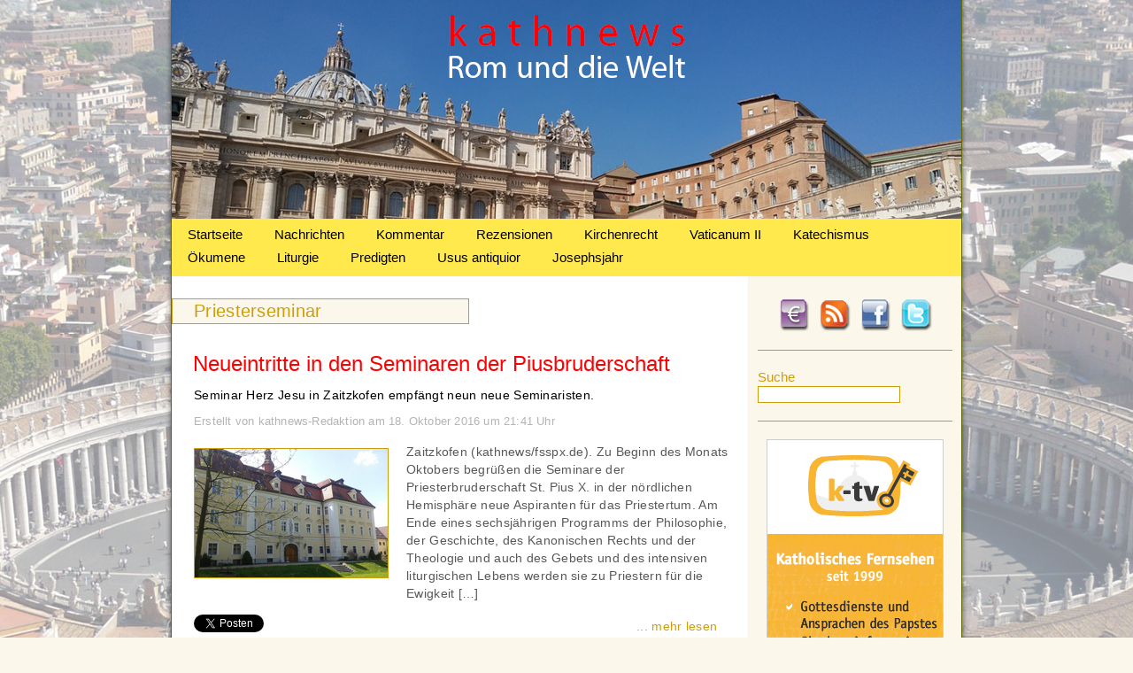

--- FILE ---
content_type: text/html; charset=UTF-8
request_url: https://www.kathnews.de/tag/priesterseminar
body_size: 12534
content:

<!DOCTYPE html PUBLIC "-//W3C//DTD XHTML 1.0 Transitional//EN" "http://www.w3.org/TR/xhtml1/DTD/xhtml1-transitional.dtd">
<html xmlns="http://www.w3.org/1999/xhtml" lang="de">
<head profile="http://gmpg.org/xfn/11">
<meta http-equiv="Content-Type" content="text/html; charset=UTF-8" />
<meta name="language" content="de" />
<title>Priesterseminar &laquo;  kathnews</title>

<link rel="shortcut icon" href="https://www.kathnews.de/favicon.ico" type="image/x-icon">
<link rel="icon" href="https://www.kathnews.de/favicon.ico" type="image/x-icon">

<link rel="stylesheet" href="https://www.kathnews.de/wp-content/themes/kathnews/style.css" type="text/css" media="screen" />
<link rel="pingback" href="https://www.kathnews.de/xmlrpc.php" />


<script type="text/javascript">

  var _gaq = _gaq || [];
  _gaq.push(['_setAccount', 'UA-43028930-1']);
  _gaq.push(['_trackPageview']);
  _gaq.push(['_gat._anonymizeIp']);
  (function() {
    var ga = document.createElement('script'); ga.type = 'text/javascript'; ga.async = true;
    ga.src = ('https:' == document.location.protocol ? 'https://ssl' : 'http://www') + '.google-analytics.com/ga.js';
    var s = document.getElementsByTagName('script')[0]; s.parentNode.insertBefore(ga, s);
  })();

</script>
<script type="text/javascript" src="https://www.kathnews.de/wp-content/themes/kathnews/js/jquery.js"></script>

<script type="text/javascript" src="https://www.kathnews.de/wp-content/themes/kathnews/js/fadeSlideShow.js"></script>

<link rel='dns-prefetch' href='//www.kathnews.de' />
<link rel='dns-prefetch' href='//s.w.org' />
<link rel="alternate" type="application/rss+xml" title="kathnews &raquo; Feed" href="https://www.kathnews.de/feed" />
<link rel="alternate" type="application/rss+xml" title="kathnews &raquo; Kommentar-Feed" href="https://www.kathnews.de/comments/feed" />
<link rel="alternate" type="application/rss+xml" title="kathnews &raquo; Priesterseminar Schlagwort-Feed" href="https://www.kathnews.de/tag/priesterseminar/feed" />
		<script type="text/javascript">
			window._wpemojiSettings = {"baseUrl":"https:\/\/s.w.org\/images\/core\/emoji\/13.0.1\/72x72\/","ext":".png","svgUrl":"https:\/\/s.w.org\/images\/core\/emoji\/13.0.1\/svg\/","svgExt":".svg","source":{"concatemoji":"https:\/\/www.kathnews.de\/wp-includes\/js\/wp-emoji-release.min.js?ver=5.6.16"}};
			!function(e,a,t){var n,r,o,i=a.createElement("canvas"),p=i.getContext&&i.getContext("2d");function s(e,t){var a=String.fromCharCode;p.clearRect(0,0,i.width,i.height),p.fillText(a.apply(this,e),0,0);e=i.toDataURL();return p.clearRect(0,0,i.width,i.height),p.fillText(a.apply(this,t),0,0),e===i.toDataURL()}function c(e){var t=a.createElement("script");t.src=e,t.defer=t.type="text/javascript",a.getElementsByTagName("head")[0].appendChild(t)}for(o=Array("flag","emoji"),t.supports={everything:!0,everythingExceptFlag:!0},r=0;r<o.length;r++)t.supports[o[r]]=function(e){if(!p||!p.fillText)return!1;switch(p.textBaseline="top",p.font="600 32px Arial",e){case"flag":return s([127987,65039,8205,9895,65039],[127987,65039,8203,9895,65039])?!1:!s([55356,56826,55356,56819],[55356,56826,8203,55356,56819])&&!s([55356,57332,56128,56423,56128,56418,56128,56421,56128,56430,56128,56423,56128,56447],[55356,57332,8203,56128,56423,8203,56128,56418,8203,56128,56421,8203,56128,56430,8203,56128,56423,8203,56128,56447]);case"emoji":return!s([55357,56424,8205,55356,57212],[55357,56424,8203,55356,57212])}return!1}(o[r]),t.supports.everything=t.supports.everything&&t.supports[o[r]],"flag"!==o[r]&&(t.supports.everythingExceptFlag=t.supports.everythingExceptFlag&&t.supports[o[r]]);t.supports.everythingExceptFlag=t.supports.everythingExceptFlag&&!t.supports.flag,t.DOMReady=!1,t.readyCallback=function(){t.DOMReady=!0},t.supports.everything||(n=function(){t.readyCallback()},a.addEventListener?(a.addEventListener("DOMContentLoaded",n,!1),e.addEventListener("load",n,!1)):(e.attachEvent("onload",n),a.attachEvent("onreadystatechange",function(){"complete"===a.readyState&&t.readyCallback()})),(n=t.source||{}).concatemoji?c(n.concatemoji):n.wpemoji&&n.twemoji&&(c(n.twemoji),c(n.wpemoji)))}(window,document,window._wpemojiSettings);
		</script>
		<style type="text/css">
img.wp-smiley,
img.emoji {
	display: inline !important;
	border: none !important;
	box-shadow: none !important;
	height: 1em !important;
	width: 1em !important;
	margin: 0 .07em !important;
	vertical-align: -0.1em !important;
	background: none !important;
	padding: 0 !important;
}
</style>
	<link rel='stylesheet' id='wp-block-library-css'  href='https://www.kathnews.de/wp-includes/css/dist/block-library/style.min.css?ver=5.6.16' type='text/css' media='all' />
<link rel='stylesheet' id='fhw_dsgvo_cookie_register_frontend_style-css'  href='https://www.kathnews.de/wp-content/plugins/dsgvo-tools-cookie-hinweis-datenschutz/styles/frontend.css?ver=1769057340' type='text/css' media='all' />
<link rel='stylesheet' id='really_simple_share_style-css'  href='https://www.kathnews.de/wp-content/plugins/really-simple-facebook-twitter-share-buttons/style.css?ver=5.6.16' type='text/css' media='all' />
<script type='text/javascript' src='https://www.kathnews.de/wp-includes/js/jquery/jquery.min.js?ver=3.5.1' id='jquery-core-js'></script>
<script type='text/javascript' src='https://www.kathnews.de/wp-includes/js/jquery/jquery-migrate.min.js?ver=3.3.2' id='jquery-migrate-js'></script>
<script type='text/javascript' src='https://www.kathnews.de/wp-content/plugins/dsgvo-tools-cookie-hinweis-datenschutz/js/js.js?ver=1769057340' id='fhw_dsgvo_cookie_js-js'></script>
<link rel="https://api.w.org/" href="https://www.kathnews.de/wp-json/" /><link rel="alternate" type="application/json" href="https://www.kathnews.de/wp-json/wp/v2/tags/846" /><link rel="EditURI" type="application/rsd+xml" title="RSD" href="https://www.kathnews.de/xmlrpc.php?rsd" />
<link rel="wlwmanifest" type="application/wlwmanifest+xml" href="https://www.kathnews.de/wp-includes/wlwmanifest.xml" /> 
<meta name="generator" content="WordPress 5.6.16" />
<script type="text/javascript">
        //<![CDATA[
        
      !function(d,s,id){var js,fjs=d.getElementsByTagName(s)[0];if(!d.getElementById(id)){js=d.createElement(s);js.id=id;js.src="https://platform.twitter.com/widgets.js";fjs.parentNode.insertBefore(js,fjs);}}(document,"script","twitter-wjs");
      
      window.___gcfg = {lang: "en"};
		  (function() {
		    var po = document.createElement("script"); po.type = "text/javascript"; po.async = true;
		    po.src = "https://apis.google.com/js/plusone.js";
		    var s = document.getElementsByTagName("script")[0]; s.parentNode.insertBefore(po, s);
		  })();
      
        //]]>
  		</script><link rel="icon" href="https://www.kathnews.de/wp-content/uploads/2019/06/cropped-favicon-32x32.jpg" sizes="32x32" />
<link rel="icon" href="https://www.kathnews.de/wp-content/uploads/2019/06/cropped-favicon-192x192.jpg" sizes="192x192" />
<link rel="apple-touch-icon" href="https://www.kathnews.de/wp-content/uploads/2019/06/cropped-favicon-180x180.jpg" />
<meta name="msapplication-TileImage" content="https://www.kathnews.de/wp-content/uploads/2019/06/cropped-favicon-270x270.jpg" />
<!-- ## NXS/OG ## --><!-- ## NXSOGTAGS ## --><!-- ## NXS/OG ## -->

</head>

<body>


<div id="main">

	<div id="header">
    <a href="https://www.kathnews.de" title="Kathnews"><img src="https://www.kathnews.de/wp-content/themes/kathnews/images/clr.gif" alt="Kathnews" class="header_link" /></a>
    
    </div>
	
	<div id="menu">

        		<div class="menu-main-menu-container"><ul id="menu-main-menu" class="menu"><li id="menu-item-16" class="menu-item menu-item-type-custom menu-item-object-custom menu-item-home menu-item-16"><a href="https://www.kathnews.de/">Startseite</a></li>
<li id="menu-item-104" class="menu-item menu-item-type-taxonomy menu-item-object-category menu-item-104"><a href="https://www.kathnews.de/category/nachrichten">Nachrichten</a></li>
<li id="menu-item-103" class="menu-item menu-item-type-taxonomy menu-item-object-category menu-item-103"><a href="https://www.kathnews.de/category/kommentar">Kommentar</a></li>
<li id="menu-item-23371" class="menu-item menu-item-type-taxonomy menu-item-object-category menu-item-23371"><a href="https://www.kathnews.de/category/rezensionen">Rezensionen</a></li>
<li id="menu-item-25630" class="menu-item menu-item-type-taxonomy menu-item-object-category menu-item-25630"><a href="https://www.kathnews.de/category/kirchenrecht">Kirchenrecht</a></li>
<li id="menu-item-6045" class="menu-item menu-item-type-taxonomy menu-item-object-category menu-item-6045"><a href="https://www.kathnews.de/category/vaticanum-2">Vaticanum II</a></li>
<li id="menu-item-5976" class="menu-item menu-item-type-taxonomy menu-item-object-category menu-item-5976"><a href="https://www.kathnews.de/category/katechismus">Katechismus</a></li>
<li id="menu-item-25626" class="menu-item menu-item-type-taxonomy menu-item-object-category menu-item-25626"><a href="https://www.kathnews.de/category/oekumene">Ökumene</a></li>
<li id="menu-item-25627" class="menu-item menu-item-type-taxonomy menu-item-object-category menu-item-25627"><a href="https://www.kathnews.de/category/liturgie">Liturgie</a></li>
<li id="menu-item-25628" class="menu-item menu-item-type-taxonomy menu-item-object-category menu-item-25628"><a href="https://www.kathnews.de/category/predigten">Predigten</a></li>
<li id="menu-item-25629" class="menu-item menu-item-type-taxonomy menu-item-object-category menu-item-25629"><a href="https://www.kathnews.de/category/usus_a">Usus antiquior</a></li>
<li id="menu-item-28147" class="menu-item menu-item-type-taxonomy menu-item-object-category menu-item-28147"><a href="https://www.kathnews.de/category/josephsjahr">Josephsjahr</a></li>
</ul></div>    </div>


<div id="content_bg">


<div id="content_bg">

<div id="sidebar">

	<div id="social">
    	<div id="spenden"><a href="https://www.kathnews.de/spenden" title="Spenden"><img src="https://www.kathnews.de/wp-content/themes/kathnews/images/spenden.png" alt="Spenden" /></a></div>
    	<div id="rss"><a href="http://feeds.feedburner.com/kathnews-redaktion" title="RSS-Feed" target="_blank"><img src="https://www.kathnews.de/wp-content/themes/kathnews/images/rss.png" alt="RSS-Feed" /></a></div>
        <div id="facebook"><a href="https://www.facebook.com/kathnews" title="Facebook" target="_blank"><img src="https://www.kathnews.de/wp-content/themes/kathnews/images/facebook.png" alt="Facebook" /></a></div>
        <div id="twitter"><a href="http://twitter.com/#!/kathnewsonline" title="Twitter" target="_blank"><img src="https://www.kathnews.de/wp-content/themes/kathnews/images/twitter.png" alt="Twitter" /></a></div>
    </div>


<div id="suche">
<form method="get" id="searchform" action="/index.php">
   <div class="suche_txt">Suche</div><input type="text" value="" name="s" id="s" />
</form>
 </div>

<div id="slideshow">

  <img src="https://www.kathnews.de/wp-content/uploads/2014/06/Werbung-auf-Kathnews.jpg" width="200" height="450" border="0" alt="" />
  <a href="https://www.media-maria.de/" target="_blank"><img src="https://www.kathnews.de/wp-content/uploads/2015/10/Media-Maria.gif" width="200" height="450" border="0" alt="" /></a>
 <a href="http://www.bonifatius.tv" target="_blank"><img src="https://www.kathnews.de/wp-content/uploads/2014/06/bonifatius.tv_.jpg" width="200" height="450" border="0" alt="" /></a>
  <a href="https://www.roemische-messe-regensburg.de/cms/" target="_blank"><img src="https://www.kathnews.de/wp-content/uploads/2013/01/Werbung_Roemische-Messe-Regensburg.jpg" width="200" height="450" border="0" alt="" /></a>
   <a href="https://www.alte-messe-im-norden.de/" target="_blank"><img src="https://www.kathnews.de/wp-content/uploads/2012/09/Alte-Messe-im-Norden.jpg" width="200" height="450" border="0" alt="" /></a>
    <a href="https://k-tv.org/" target="_blank"><img src="https://www.kathnews.de/wp-content/uploads/2012/02/ktv_werbung.gif" width="200" height="450" border="0" alt="" /></a>
  
</div>

<script>
$(document).ready(function(){
$('#slideshow').fadeSlideShow({
width:200, // Weite der Slideshow
height:450, // H�he der Slideshow
speed:'slow', // Geschwindigkeit der �bergangsanimation
interval:7000, // Zeit, bis ein neues Bild eingeblendet wird (1000 = 1 Sekunde)
autoplay:true,
PlayPauseElement: 'false', // ID f�r Play / Pause Element
PlayText: '', // Play Text
PauseText: '', // Pause Text
NextElement: 'false', // ID f�r den weiter Button
NextElementText: '', // Text f�r den weiter Button
PrevElement: 'false', // ID f�r den zur�ck Button
PrevElementText: '', // Text f�r den zur�ck Button
ListElement: 'false', // ID f�r die Bilder-Liste
ListLi: 'fssLi', // Klasse f�r LI-Elemente in der Bilder-Liste
ListLiActive: 'fssActive' // Klasse f�r aktives Element in der Bilder-Liste
});
});
</script>

	  

<ul>
<li id="tag_cloud-3" class="widget widget_tag_cloud"><h2 class="widgettitle">Schlagwörter</h2><div class="tagcloud"><a href="https://www.kathnews.de/tag/aachen" class="tag-cloud-link tag-link-388 tag-link-position-1" style="font-size: 10.496124031008pt;" aria-label="Aachen (124 Einträge)">Aachen</a>
<a href="https://www.kathnews.de/tag/abtreibung" class="tag-cloud-link tag-link-302 tag-link-position-2" style="font-size: 10.713178294574pt;" aria-label="Abtreibung (131 Einträge)">Abtreibung</a>
<a href="https://www.kathnews.de/tag/alte-messe" class="tag-cloud-link tag-link-20 tag-link-position-3" style="font-size: 14.077519379845pt;" aria-label="Alte Messe (266 Einträge)">Alte Messe</a>
<a href="https://www.kathnews.de/tag/benedikt-xvi" class="tag-cloud-link tag-link-237 tag-link-position-4" style="font-size: 17.116279069767pt;" aria-label="Benedikt XVI. (507 Einträge)">Benedikt XVI.</a>
<a href="https://www.kathnews.de/tag/bischof" class="tag-cloud-link tag-link-36 tag-link-position-5" style="font-size: 15.162790697674pt;" aria-label="Bischof (336 Einträge)">Bischof</a>
<a href="https://www.kathnews.de/tag/bischoefe" class="tag-cloud-link tag-link-208 tag-link-position-6" style="font-size: 11.68992248062pt;" aria-label="Bischöfe (162 Einträge)">Bischöfe</a>
<a href="https://www.kathnews.de/tag/christus" class="tag-cloud-link tag-link-283 tag-link-position-7" style="font-size: 11.906976744186pt;" aria-label="Christus (167 Einträge)">Christus</a>
<a href="https://www.kathnews.de/tag/dbk" class="tag-cloud-link tag-link-37 tag-link-position-8" style="font-size: 11.255813953488pt;" aria-label="DBK (147 Einträge)">DBK</a>
<a href="https://www.kathnews.de/tag/deutschland" class="tag-cloud-link tag-link-23 tag-link-position-9" style="font-size: 10.496124031008pt;" aria-label="Deutschland (125 Einträge)">Deutschland</a>
<a href="https://www.kathnews.de/tag/ehe" class="tag-cloud-link tag-link-244 tag-link-position-10" style="font-size: 14.294573643411pt;" aria-label="Ehe (282 Einträge)">Ehe</a>
<a href="https://www.kathnews.de/tag/erzbischof" class="tag-cloud-link tag-link-60 tag-link-position-11" style="font-size: 13.968992248062pt;" aria-label="Erzbischof (263 Einträge)">Erzbischof</a>
<a href="https://www.kathnews.de/tag/erzbistum" class="tag-cloud-link tag-link-255 tag-link-position-12" style="font-size: 8.1085271317829pt;" aria-label="Erzbistum (74 Einträge)">Erzbistum</a>
<a href="https://www.kathnews.de/tag/eucharistie" class="tag-cloud-link tag-link-592 tag-link-position-13" style="font-size: 10.496124031008pt;" aria-label="Eucharistie (125 Einträge)">Eucharistie</a>
<a href="https://www.kathnews.de/tag/evangelium" class="tag-cloud-link tag-link-407 tag-link-position-14" style="font-size: 8.5426356589147pt;" aria-label="Evangelium (82 Einträge)">Evangelium</a>
<a href="https://www.kathnews.de/tag/familie" class="tag-cloud-link tag-link-243 tag-link-position-15" style="font-size: 9.6279069767442pt;" aria-label="Familie (103 Einträge)">Familie</a>
<a href="https://www.kathnews.de/tag/franziskus" class="tag-cloud-link tag-link-1330 tag-link-position-16" style="font-size: 18.744186046512pt;" aria-label="Franziskus (717 Einträge)">Franziskus</a>
<a href="https://www.kathnews.de/tag/fsspx" class="tag-cloud-link tag-link-72 tag-link-position-17" style="font-size: 11.038759689922pt;" aria-label="FSSPX (139 Einträge)">FSSPX</a>
<a href="https://www.kathnews.de/tag/homosexualitaet" class="tag-cloud-link tag-link-495 tag-link-position-18" style="font-size: 11.581395348837pt;" aria-label="Homosexualität (157 Einträge)">Homosexualität</a>
<a href="https://www.kathnews.de/tag/jugend" class="tag-cloud-link tag-link-187 tag-link-position-19" style="font-size: 8.5426356589147pt;" aria-label="Jugend (82 Einträge)">Jugend</a>
<a href="https://www.kathnews.de/tag/kardinal" class="tag-cloud-link tag-link-15 tag-link-position-20" style="font-size: 16.46511627907pt;" aria-label="Kardinal (443 Einträge)">Kardinal</a>
<a href="https://www.kathnews.de/tag/kathnews" class="tag-cloud-link tag-link-30 tag-link-position-21" style="font-size: 8.6511627906977pt;" aria-label="Kathnews (85 Einträge)">Kathnews</a>
<a href="https://www.kathnews.de/tag/kinder" class="tag-cloud-link tag-link-308 tag-link-position-22" style="font-size: 12.558139534884pt;" aria-label="Kinder (193 Einträge)">Kinder</a>
<a href="https://www.kathnews.de/tag/kirche" class="tag-cloud-link tag-link-67 tag-link-position-23" style="font-size: 12.992248062016pt;" aria-label="Kirche (215 Einträge)">Kirche</a>
<a href="https://www.kathnews.de/tag/kommunion" class="tag-cloud-link tag-link-605 tag-link-position-24" style="font-size: 8.4341085271318pt;" aria-label="Kommunion (81 Einträge)">Kommunion</a>
<a href="https://www.kathnews.de/tag/koeln" class="tag-cloud-link tag-link-147 tag-link-position-25" style="font-size: 9.6279069767442pt;" aria-label="Köln (103 Einträge)">Köln</a>
<a href="https://www.kathnews.de/tag/latein" class="tag-cloud-link tag-link-31 tag-link-position-26" style="font-size: 8pt;" aria-label="Latein (73 Einträge)">Latein</a>
<a href="https://www.kathnews.de/tag/liturgie" class="tag-cloud-link tag-link-273 tag-link-position-27" style="font-size: 13.968992248062pt;" aria-label="Liturgie (260 Einträge)">Liturgie</a>
<a href="https://www.kathnews.de/tag/marx" class="tag-cloud-link tag-link-16 tag-link-position-28" style="font-size: 9.4108527131783pt;" aria-label="Marx (98 Einträge)">Marx</a>
<a href="https://www.kathnews.de/tag/mystagogische-einfuehrung" class="tag-cloud-link tag-link-2195 tag-link-position-29" style="font-size: 8.9767441860465pt;" aria-label="mystagogische Einführung (90 Einträge)">mystagogische Einführung</a>
<a href="https://www.kathnews.de/tag/mueller" class="tag-cloud-link tag-link-167 tag-link-position-30" style="font-size: 9.1937984496124pt;" aria-label="Müller (94 Einträge)">Müller</a>
<a href="https://www.kathnews.de/tag/novus-ordo" class="tag-cloud-link tag-link-1895 tag-link-position-31" style="font-size: 10.279069767442pt;" aria-label="Novus Ordo (119 Einträge)">Novus Ordo</a>
<a href="https://www.kathnews.de/tag/orthodoxie" class="tag-cloud-link tag-link-116 tag-link-position-32" style="font-size: 8.8682170542636pt;" aria-label="Orthodoxie (88 Einträge)">Orthodoxie</a>
<a href="https://www.kathnews.de/tag/papst" class="tag-cloud-link tag-link-13 tag-link-position-33" style="font-size: 22pt;" aria-label="Papst (1.429 Einträge)">Papst</a>
<a href="https://www.kathnews.de/tag/piusbruderschaft" class="tag-cloud-link tag-link-89 tag-link-position-34" style="font-size: 10.062015503876pt;" aria-label="Piusbruderschaft (113 Einträge)">Piusbruderschaft</a>
<a href="https://www.kathnews.de/tag/politik" class="tag-cloud-link tag-link-181 tag-link-position-35" style="font-size: 14.728682170543pt;" aria-label="Politik (305 Einträge)">Politik</a>
<a href="https://www.kathnews.de/tag/presse" class="tag-cloud-link tag-link-537 tag-link-position-36" style="font-size: 8.5426356589147pt;" aria-label="Presse (82 Einträge)">Presse</a>
<a href="https://www.kathnews.de/tag/priester" class="tag-cloud-link tag-link-222 tag-link-position-37" style="font-size: 12.449612403101pt;" aria-label="Priester (191 Einträge)">Priester</a>
<a href="https://www.kathnews.de/tag/rezension" class="tag-cloud-link tag-link-55 tag-link-position-38" style="font-size: 10.821705426357pt;" aria-label="Rezension (135 Einträge)">Rezension</a>
<a href="https://www.kathnews.de/tag/sexualitaet" class="tag-cloud-link tag-link-631 tag-link-position-39" style="font-size: 9.1937984496124pt;" aria-label="Sexualität (95 Einträge)">Sexualität</a>
<a href="https://www.kathnews.de/tag/summorum-pontificum" class="tag-cloud-link tag-link-21 tag-link-position-40" style="font-size: 8.9767441860465pt;" aria-label="Summorum Pontificum (90 Einträge)">Summorum Pontificum</a>
<a href="https://www.kathnews.de/tag/tradition" class="tag-cloud-link tag-link-51 tag-link-position-41" style="font-size: 15.488372093023pt;" aria-label="Tradition (358 Einträge)">Tradition</a>
<a href="https://www.kathnews.de/tag/vatikan" class="tag-cloud-link tag-link-43 tag-link-position-42" style="font-size: 13.860465116279pt;" aria-label="Vatikan (259 Einträge)">Vatikan</a>
<a href="https://www.kathnews.de/tag/woelki" class="tag-cloud-link tag-link-591 tag-link-position-43" style="font-size: 8.4341085271318pt;" aria-label="Woelki (80 Einträge)">Woelki</a>
<a href="https://www.kathnews.de/tag/zweites-vatikanisches-konzil" class="tag-cloud-link tag-link-290 tag-link-position-44" style="font-size: 14.294573643411pt;" aria-label="Zweites Vatikanisches Konzil (280 Einträge)">Zweites Vatikanisches Konzil</a>
<a href="https://www.kathnews.de/tag/oekumene" class="tag-cloud-link tag-link-82 tag-link-position-45" style="font-size: 13.100775193798pt;" aria-label="Ökumene (216 Einträge)">Ökumene</a></div>
</li></ul>
    
</div>
<div id="content">

<div class="head_key">	
	
<h1>
	<span>Priesterseminar</span></h1>
</div>
        		 <h2><a href="https://www.kathnews.de/neueintritte-in-den-seminaren-der-piusbruderschaft" title="Neueintritte in den Seminaren der Piusbruderschaft">Neueintritte in den Seminaren der Piusbruderschaft</a></h2>
                      <div class="beschreibung">Seminar Herz Jesu in Zaitzkofen empfängt neun neue Seminaristen.</div>
                
          <div class="quelle">Erstellt von kathnews-Redaktion am 18. Oktober 2016 um 21:41 Uhr</small></div>
          
                    <div class="artikel_img">
                          <a href="https://www.kathnews.de/neueintritte-in-den-seminaren-der-piusbruderschaft" title="Neueintritte in den Seminaren der Piusbruderschaft"><img width="218" height="145" src="https://www.kathnews.de/wp-content/uploads/2014/05/Piusbruderschaft-in-Zaitzkofen.jpg" class="attachment-post-thumbnail size-post-thumbnail wp-post-image" alt="Piusbruderschaft in Zaitzkofen" loading="lazy" /></a>
                     </div>
					  <div class="short_text"><p>Zaitzkofen (kathnews/fsspx.de). Zu Beginn des Monats Oktobers begrüßen die Seminare der Priesterbruderschaft St. Pius X. in der nördlichen Hemisphäre neue Aspiranten für das Priestertum. Am Ende eines sechsjährigen Programms der Philosophie, der Geschichte, des Kanonischen Rechts und der Theologie und auch des Gebets und des intensiven liturgischen Lebens werden sie zu Priestern für die Ewigkeit [&hellip;]</p>
<div style="min-height:33px;" class="really_simple_share really_simple_share_button robots-nocontent snap_nopreview"><div class="really_simple_share_facebook_like" style="width:120px;"><div class="fb-like" data-href="https://www.kathnews.de/neueintritte-in-den-seminaren-der-piusbruderschaft" data-layout="button_count" data-width="120" ></div></div><div class="really_simple_share_google1" style="width:90px;"><div class="g-plusone" data-size="medium" data-href="https://www.kathnews.de/neueintritte-in-den-seminaren-der-piusbruderschaft" ></div></div><div class="really_simple_share_twitter" style="width:110px;"><a href="https://twitter.com/share" class="twitter-share-button" data-count="horizontal"  data-text="Neueintritte in den Seminaren der Piusbruderschaft" data-url="https://www.kathnews.de/neueintritte-in-den-seminaren-der-piusbruderschaft"  data-via=""   ></a></div></div>
		<div class="really_simple_share_clearfix"></div></div>
                    <div class="read_more"><a href="https://www.kathnews.de/neueintritte-in-den-seminaren-der-piusbruderschaft" title="Neueintritte in den Seminaren der Piusbruderschaft">... mehr lesen</a></div>
					<div class="short_txt_tags">Schlagwörter: <a href="https://www.kathnews.de/tag/alte-messe" rel="tag">Alte Messe</a>, <a href="https://www.kathnews.de/tag/fsspx" rel="tag">FSSPX</a>, <a href="https://www.kathnews.de/tag/piusbruderschaft" rel="tag">Piusbruderschaft</a>, <a href="https://www.kathnews.de/tag/priesterseminar" rel="tag">Priesterseminar</a>, <a href="https://www.kathnews.de/tag/seminaristen" rel="tag">Seminaristen</a>, <a href="https://www.kathnews.de/tag/tradition" rel="tag">Tradition</a></div>
		 <h2><a href="https://www.kathnews.de/bleibt-der-altar-bald-leer" title="Bleibt der Altar bald leer?">Bleibt der Altar bald leer?</a></h2>
                      <div class="beschreibung">In einer Teilkirche oder in den Teilkirchen einer Region, eines Landes, in denen das kirchliche Leben quasi vollends zum Erliegen gekommen ist, muß sich niemand wundern, wenn es so gut wie keine Berufungen zu einem geistlichen Leben im Priesteramt oder in einer Gemeinschaft mehr gibt.</div>
                
          <div class="quelle">Erstellt von kathnews-Redaktion am 26. April 2016 um 12:13 Uhr</small></div>
          
                    <div class="artikel_img">
                          <a href="https://www.kathnews.de/bleibt-der-altar-bald-leer" title="Bleibt der Altar bald leer?"><img width="218" height="145" src="https://www.kathnews.de/wp-content/uploads/2013/08/St.-Leonhard-Leonberg-i.-d.-Oberpfalz.jpg" class="attachment-post-thumbnail size-post-thumbnail wp-post-image" alt="Pfarrkirche St. Leonhard - Leonberg i. d. Oberpfalz" loading="lazy" /></a>
                     </div>
					  <div class="short_text"><p>Kommentar von Peter Winnemöller (zuerst erschienen auf katholon.de): Es gibt so gut wie keine Priesteramtskandidaten mehr. Das hat wohl inzwischen jeder begriffen, der sich ein wenig in der katholischen Kirche in Deutschland auskennt. Im Erzbistum Paderborn wurden in den 80er Jahren zuweilen 30 und mehr junge Männer zu Priestern geweiht. Heute sind es zwischen drei [&hellip;]</p>
<div style="min-height:33px;" class="really_simple_share really_simple_share_button robots-nocontent snap_nopreview"><div class="really_simple_share_facebook_like" style="width:120px;"><div class="fb-like" data-href="https://www.kathnews.de/bleibt-der-altar-bald-leer" data-layout="button_count" data-width="120" ></div></div><div class="really_simple_share_google1" style="width:90px;"><div class="g-plusone" data-size="medium" data-href="https://www.kathnews.de/bleibt-der-altar-bald-leer" ></div></div><div class="really_simple_share_twitter" style="width:110px;"><a href="https://twitter.com/share" class="twitter-share-button" data-count="horizontal"  data-text="Bleibt der Altar bald leer?" data-url="https://www.kathnews.de/bleibt-der-altar-bald-leer"  data-via=""   ></a></div></div>
		<div class="really_simple_share_clearfix"></div></div>
                    <div class="read_more"><a href="https://www.kathnews.de/bleibt-der-altar-bald-leer" title="Bleibt der Altar bald leer?">... mehr lesen</a></div>
					<div class="short_txt_tags">Schlagwörter: <a href="https://www.kathnews.de/tag/berfung" rel="tag">Berfung</a>, <a href="https://www.kathnews.de/tag/orden" rel="tag">Orden</a>, <a href="https://www.kathnews.de/tag/ordensleben" rel="tag">Ordensleben</a>, <a href="https://www.kathnews.de/tag/priester" rel="tag">Priester</a>, <a href="https://www.kathnews.de/tag/priesterseminar" rel="tag">Priesterseminar</a></div>
		 <h2><a href="https://www.kathnews.de/apostel-der-freude-nicht-funktionaere" title="„Apostel der Freude, nicht Funktionäre“">„Apostel der Freude, nicht Funktionäre“</a></h2>
                      <div class="beschreibung">Papst unterstreicht die im wesentlichen pastorale Berufung von Priestern.</div>
                
          <div class="quelle">Erstellt von Radio Vatikan am 20. November 2015 um 21:41 Uhr</small></div>
          
                    <div class="artikel_img">
                          <a href="https://www.kathnews.de/apostel-der-freude-nicht-funktionaere" title="„Apostel der Freude, nicht Funktionäre“"><img width="218" height="145" src="https://www.kathnews.de/wp-content/uploads/2011/12/roemerkragen1.jpg" class="attachment-post-thumbnail size-post-thumbnail wp-post-image" alt="Priesterkragen" loading="lazy" /></a>
                     </div>
					  <div class="short_text"><p>Vatikan (kathnews/RV). „Der Weg eines Priesters zur Heiligkeit fängt im Seminar an.“ Das sagte Papst Franziskus an diesem Freitag zu Teilnehmern eines Vatikan-Kongresses. Er finde es richtig, dass die Kleruskongregation seit einem Motu Proprio von Benedikt XVI. vor zwei Jahren auch Kompetenz für Priesterseminare habe. Das erste Priesterseminar sei allerdings die Familie, so Franziskus. „Das [&hellip;]</p>
<div style="min-height:33px;" class="really_simple_share really_simple_share_button robots-nocontent snap_nopreview"><div class="really_simple_share_facebook_like" style="width:120px;"><div class="fb-like" data-href="https://www.kathnews.de/apostel-der-freude-nicht-funktionaere" data-layout="button_count" data-width="120" ></div></div><div class="really_simple_share_google1" style="width:90px;"><div class="g-plusone" data-size="medium" data-href="https://www.kathnews.de/apostel-der-freude-nicht-funktionaere" ></div></div><div class="really_simple_share_twitter" style="width:110px;"><a href="https://twitter.com/share" class="twitter-share-button" data-count="horizontal"  data-text="„Apostel der Freude, nicht Funktionäre“" data-url="https://www.kathnews.de/apostel-der-freude-nicht-funktionaere"  data-via=""   ></a></div></div>
		<div class="really_simple_share_clearfix"></div></div>
                    <div class="read_more"><a href="https://www.kathnews.de/apostel-der-freude-nicht-funktionaere" title="„Apostel der Freude, nicht Funktionäre“">... mehr lesen</a></div>
					<div class="short_txt_tags">Schlagwörter: <a href="https://www.kathnews.de/tag/apostel" rel="tag">Apostel</a>, <a href="https://www.kathnews.de/tag/franziskus" rel="tag">Franziskus</a>, <a href="https://www.kathnews.de/tag/freude" rel="tag">Freude</a>, <a href="https://www.kathnews.de/tag/papst" rel="tag">Papst</a>, <a href="https://www.kathnews.de/tag/priester" rel="tag">Priester</a>, <a href="https://www.kathnews.de/tag/priesterseminar" rel="tag">Priesterseminar</a></div>
		 <h2><a href="https://www.kathnews.de/40-jahr-jubilaeum-des-priesterseminars-lepoldinum-heiligenkreuz" title="40-Jahr-Jubiläum des Priesterseminars Lepoldinum Heiligenkreuz">40-Jahr-Jubiläum des Priesterseminars Lepoldinum Heiligenkreuz</a></h2>
                      <div class="beschreibung">Kardinal Gerhard Ludwig Müller zelebriert Pontikalamt. Das Jubiläum fällt in eine Zeit außerordentlichen Wachstums und erstaunlicher Blüte.</div>
                
          <div class="quelle">Erstellt von Gero P. Weishaupt am 12. November 2015 um 14:55 Uhr</small></div>
          
                    <div class="artikel_img">
                          <a href="https://www.kathnews.de/40-jahr-jubilaeum-des-priesterseminars-lepoldinum-heiligenkreuz" title="40-Jahr-Jubiläum des Priesterseminars Lepoldinum Heiligenkreuz"><img width="218" height="145" src="https://www.kathnews.de/wp-content/uploads/2011/10/gerhardludwigmueller1.jpg" class="attachment-post-thumbnail size-post-thumbnail wp-post-image" alt="Kardinal Müller" loading="lazy" /></a>
                     </div>
					  <div class="short_text"><p>Heilgenkreuz (kathnews/Stift Heiligenkreuz). Um den 15. November, dem Hochfest des hl. Leopold III., des Stifters von Heiligenkreuz, feiert die Hochschule Heiligenkreuz bei Wien das 40-Jahr-Jubiläum des „Überdiözesanen Priesterseminars Leopoldinum Heiligenkreuz“. Zu diesem Anlass hat der Präfekt der Glaubenskongregation, Kardinal Gerhard Ludwig Müller, sein Kommen zugesagt, da er in seiner Zeit als Bischof von Regensburg mit [&hellip;]</p>
<div style="min-height:33px;" class="really_simple_share really_simple_share_button robots-nocontent snap_nopreview"><div class="really_simple_share_facebook_like" style="width:120px;"><div class="fb-like" data-href="https://www.kathnews.de/40-jahr-jubilaeum-des-priesterseminars-lepoldinum-heiligenkreuz" data-layout="button_count" data-width="120" ></div></div><div class="really_simple_share_google1" style="width:90px;"><div class="g-plusone" data-size="medium" data-href="https://www.kathnews.de/40-jahr-jubilaeum-des-priesterseminars-lepoldinum-heiligenkreuz" ></div></div><div class="really_simple_share_twitter" style="width:110px;"><a href="https://twitter.com/share" class="twitter-share-button" data-count="horizontal"  data-text="40-Jahr-Jubiläum des Priesterseminars Lepoldinum Heiligenkreuz" data-url="https://www.kathnews.de/40-jahr-jubilaeum-des-priesterseminars-lepoldinum-heiligenkreuz"  data-via=""   ></a></div></div>
		<div class="really_simple_share_clearfix"></div></div>
                    <div class="read_more"><a href="https://www.kathnews.de/40-jahr-jubilaeum-des-priesterseminars-lepoldinum-heiligenkreuz" title="40-Jahr-Jubiläum des Priesterseminars Lepoldinum Heiligenkreuz">... mehr lesen</a></div>
					<div class="short_txt_tags">Schlagwörter: <a href="https://www.kathnews.de/tag/heiligenkreuz" rel="tag">Heiligenkreuz</a>, <a href="https://www.kathnews.de/tag/kardinal" rel="tag">Kardinal</a>, <a href="https://www.kathnews.de/tag/mueller" rel="tag">Müller</a>, <a href="https://www.kathnews.de/tag/priesterseminar" rel="tag">Priesterseminar</a>, <a href="https://www.kathnews.de/tag/seminaristen" rel="tag">Seminaristen</a></div>
		 <h2><a href="https://www.kathnews.de/foerderung-der-lateinischen-sprache-jahrestag-der-apostolischen-konstitution-veterum-sapientia" title="Förderung der lateinischen Sprache. Jahrestag der Apostolischen Konstitution „Veterum Sapientia“">Förderung der lateinischen Sprache. Jahrestag der Apostolischen Konstitution „Veterum Sapientia“</a></h2>
                      <div class="beschreibung">Am 22. Februar 1962 veröffentlichte der heilige Papst Johannes XXIII. eine Apostolische Konstitution, die ohne Wirkung geblieben ist. Deutscher Text bei Kathnews.</div>
                
          <div class="quelle">Erstellt von kathnews-Redaktion am 22. Februar 2015 um 11:34 Uhr</small></div>
          
                    <div class="artikel_img">
                          <a href="https://www.kathnews.de/foerderung-der-lateinischen-sprache-jahrestag-der-apostolischen-konstitution-veterum-sapientia" title="Förderung der lateinischen Sprache. Jahrestag der Apostolischen Konstitution „Veterum Sapientia“"><img width="218" height="145" src="https://www.kathnews.de/wp-content/uploads/2015/01/Dr.-iur.-can.-Gero-P.-Weishaupt.jpg" class="attachment-post-thumbnail size-post-thumbnail wp-post-image" alt="" loading="lazy" /></a>
                     </div>
					  <div class="short_text"><p>Von Gero P. Weishaupt: Am 22. Februar 1962, wenige Monate vor Beginn des Zweiten Vatikanischen Konzils, unterzeichnete der heilige Papst Johannes XXIII. die Apostolische Konstitution Veterum Sapientia, über die „Weisheit der Alten&#8220;. Gemeint sind die Griechen und die Römer. Veterum Sapientia ist ein Lobpreis ihrer Sprachen: Griechisch und Latein. Vor allem wollte der Papst mit dieser Apostolischen Konstitution [&hellip;]</p>
<div style="min-height:33px;" class="really_simple_share really_simple_share_button robots-nocontent snap_nopreview"><div class="really_simple_share_facebook_like" style="width:120px;"><div class="fb-like" data-href="https://www.kathnews.de/foerderung-der-lateinischen-sprache-jahrestag-der-apostolischen-konstitution-veterum-sapientia" data-layout="button_count" data-width="120" ></div></div><div class="really_simple_share_google1" style="width:90px;"><div class="g-plusone" data-size="medium" data-href="https://www.kathnews.de/foerderung-der-lateinischen-sprache-jahrestag-der-apostolischen-konstitution-veterum-sapientia" ></div></div><div class="really_simple_share_twitter" style="width:110px;"><a href="https://twitter.com/share" class="twitter-share-button" data-count="horizontal"  data-text="Förderung der lateinischen Sprache. Jahrestag der Apostolischen Konstitution „Veterum Sapientia“" data-url="https://www.kathnews.de/foerderung-der-lateinischen-sprache-jahrestag-der-apostolischen-konstitution-veterum-sapientia"  data-via=""   ></a></div></div>
		<div class="really_simple_share_clearfix"></div></div>
                    <div class="read_more"><a href="https://www.kathnews.de/foerderung-der-lateinischen-sprache-jahrestag-der-apostolischen-konstitution-veterum-sapientia" title="Förderung der lateinischen Sprache. Jahrestag der Apostolischen Konstitution „Veterum Sapientia“">... mehr lesen</a></div>
					<div class="short_txt_tags">Schlagwörter: <a href="https://www.kathnews.de/tag/johannes-xxiii" rel="tag">Johannes XXIII.</a>, <a href="https://www.kathnews.de/tag/latein" rel="tag">Latein</a>, <a href="https://www.kathnews.de/tag/papst" rel="tag">Papst</a>, <a href="https://www.kathnews.de/tag/priesterseminar" rel="tag">Priesterseminar</a>, <a href="https://www.kathnews.de/tag/veterum-sapientia" rel="tag">Veterum Sapientia</a></div>
		 <h2><a href="https://www.kathnews.de/einkleidung-und-tonsur-bei-der-piusbruderschaft" title="Einkleidung und Tonsur bei der Piusbruderschaft">Einkleidung und Tonsur bei der Piusbruderschaft</a></h2>
                      <div class="beschreibung">Bischof Alfonso de Galarreta in Zaitzkofen.</div>
                
          <div class="quelle">Erstellt von kathnews-Redaktion am 5. Februar 2015 um 10:02 Uhr</small></div>
          
                    <div class="artikel_img">
                          <a href="https://www.kathnews.de/einkleidung-und-tonsur-bei-der-piusbruderschaft" title="Einkleidung und Tonsur bei der Piusbruderschaft"><img width="218" height="145" src="https://www.kathnews.de/wp-content/uploads/2015/02/Tonsur-bei-der-Piusbruderschaft.jpg" class="attachment-post-thumbnail size-post-thumbnail wp-post-image" alt="" loading="lazy" /></a>
                     </div>
					  <div class="short_text"><p>Zaitzkofen (kathnews/pius.info). Am 2. Februar, dem Feste Mariä Reinigung („Lichtmess&#8220;), fanden in Zaitzkofen die Einkleidung der neuen Seminaristen und die Tonsur der Priesteramtskandidaten des 2. Jahrganges statt. Durch die Einkleidung legten insgesamt acht junge Männer (drei Deutsche, zwei Österreicher, ein Pole, ein Tscheche, ein Ungar) „die Schmach des weltlichen Gewandes&#8220; (Zitat aus der Liturgie) ab, [&hellip;]</p>
<div style="min-height:33px;" class="really_simple_share really_simple_share_button robots-nocontent snap_nopreview"><div class="really_simple_share_facebook_like" style="width:120px;"><div class="fb-like" data-href="https://www.kathnews.de/einkleidung-und-tonsur-bei-der-piusbruderschaft" data-layout="button_count" data-width="120" ></div></div><div class="really_simple_share_google1" style="width:90px;"><div class="g-plusone" data-size="medium" data-href="https://www.kathnews.de/einkleidung-und-tonsur-bei-der-piusbruderschaft" ></div></div><div class="really_simple_share_twitter" style="width:110px;"><a href="https://twitter.com/share" class="twitter-share-button" data-count="horizontal"  data-text="Einkleidung und Tonsur bei der Piusbruderschaft" data-url="https://www.kathnews.de/einkleidung-und-tonsur-bei-der-piusbruderschaft"  data-via=""   ></a></div></div>
		<div class="really_simple_share_clearfix"></div></div>
                    <div class="read_more"><a href="https://www.kathnews.de/einkleidung-und-tonsur-bei-der-piusbruderschaft" title="Einkleidung und Tonsur bei der Piusbruderschaft">... mehr lesen</a></div>
					<div class="short_txt_tags">Schlagwörter: <a href="https://www.kathnews.de/tag/einkleidung" rel="tag">Einkleidung</a>, <a href="https://www.kathnews.de/tag/fsspx" rel="tag">FSSPX</a>, <a href="https://www.kathnews.de/tag/galarreta" rel="tag">Galarreta</a>, <a href="https://www.kathnews.de/tag/piusbruderschaft" rel="tag">Piusbruderschaft</a>, <a href="https://www.kathnews.de/tag/priesterseminar" rel="tag">Priesterseminar</a>, <a href="https://www.kathnews.de/tag/tonsur" rel="tag">Tonsur</a>, <a href="https://www.kathnews.de/tag/tradition" rel="tag">Tradition</a></div>
		 <h2><a href="https://www.kathnews.de/vatikan-stoppt-priesterseminar-in-paraguay" title="Vatikan „stoppt“ Priesterseminar in Paraguay">Vatikan „stoppt“ Priesterseminar in Paraguay</a></h2>
                      <div class="beschreibung">Maßnahme nach kanonischer Visitation ergriffen.</div>
                
          <div class="quelle">Erstellt von Radio Vatikan am 31. Juli 2014 um 08:43 Uhr</small></div>
          
                    <div class="artikel_img">
                          <a href="https://www.kathnews.de/vatikan-stoppt-priesterseminar-in-paraguay" title="Vatikan „stoppt“ Priesterseminar in Paraguay"><img width="218" height="145" src="https://www.kathnews.de/wp-content/uploads/2012/04/sanktpeter_klein1.jpg" class="attachment-post-thumbnail size-post-thumbnail wp-post-image" alt="Petersdom" loading="lazy" /></a>
                     </div>
					  <div class="short_text"><p>Vatikan (kathnews/RV/diverese). Der paraguayische Bischof Rogelio Ricardo Livieres darf vorerst keine neue Priester weihen. Das bestätigte Vatikansprecher Federico Lombardi an diesem Mittwochnachmittag. Die Entscheidung kam nach der kanonischen Visitation des Papstgesandten Kardinal Santos Abril y Castelló. Die Aufhebung sei als Schutzmaßnahme gedacht, so Lombardi. Kardinal Santos Abril y Castelló wird dem Papst demnächst die genauen [&hellip;]</p>
<div style="min-height:33px;" class="really_simple_share really_simple_share_button robots-nocontent snap_nopreview"><div class="really_simple_share_facebook_like" style="width:120px;"><div class="fb-like" data-href="https://www.kathnews.de/vatikan-stoppt-priesterseminar-in-paraguay" data-layout="button_count" data-width="120" ></div></div><div class="really_simple_share_google1" style="width:90px;"><div class="g-plusone" data-size="medium" data-href="https://www.kathnews.de/vatikan-stoppt-priesterseminar-in-paraguay" ></div></div><div class="really_simple_share_twitter" style="width:110px;"><a href="https://twitter.com/share" class="twitter-share-button" data-count="horizontal"  data-text="Vatikan „stoppt“ Priesterseminar in Paraguay" data-url="https://www.kathnews.de/vatikan-stoppt-priesterseminar-in-paraguay"  data-via=""   ></a></div></div>
		<div class="really_simple_share_clearfix"></div></div>
                    <div class="read_more"><a href="https://www.kathnews.de/vatikan-stoppt-priesterseminar-in-paraguay" title="Vatikan „stoppt“ Priesterseminar in Paraguay">... mehr lesen</a></div>
					<div class="short_txt_tags">Schlagwörter: <a href="https://www.kathnews.de/tag/bischof" rel="tag">Bischof</a>, <a href="https://www.kathnews.de/tag/franziskus" rel="tag">Franziskus</a>, <a href="https://www.kathnews.de/tag/homosexualitaet" rel="tag">Homosexualität</a>, <a href="https://www.kathnews.de/tag/papst" rel="tag">Papst</a>, <a href="https://www.kathnews.de/tag/paraguay" rel="tag">Paraguay</a>, <a href="https://www.kathnews.de/tag/priester" rel="tag">Priester</a>, <a href="https://www.kathnews.de/tag/priesterseminar" rel="tag">Priesterseminar</a></div>
		 <h2><a href="https://www.kathnews.de/die-tradition-in-guter-kondition" title="Die Tradition in guter Kondition">Die Tradition in guter Kondition</a></h2>
                      <div class="beschreibung">Piusbrüder spielen Eishockey bei Priestertreffen.</div>
                
          <div class="quelle">Erstellt von kathnews-Redaktion am 12. März 2014 um 08:23 Uhr</small></div>
          
                    <div class="artikel_img">
                          <a href="https://www.kathnews.de/die-tradition-in-guter-kondition" title="Die Tradition in guter Kondition"><img width="218" height="145" src="https://www.kathnews.de/wp-content/uploads/2014/03/Kleriker-beim-Eishockey.jpg" class="attachment-post-thumbnail size-post-thumbnail wp-post-image" alt="Kleriker beim Eishockey" loading="lazy" /></a>
                     </div>
					  <div class="short_text"><p>Winona (kathnews/pius.info). Zum dritten Mal in 24 Jahren gewannen die Priester das Hockeyspiel während des Priestertreffens in Winona, zu dem die Priester des US-Distrikts im Seminar zusammenkommen. In dem traditionellen Spiel treten Seminaristen gegen Priester an! Es besteht kein Zweifel: die Tradition lebt. Eines der wichtigen jährlichen Ereignisse beim einwöchigen Treffen der Priester des US-Distriktes [&hellip;]</p>
<div style="min-height:33px;" class="really_simple_share really_simple_share_button robots-nocontent snap_nopreview"><div class="really_simple_share_facebook_like" style="width:120px;"><div class="fb-like" data-href="https://www.kathnews.de/die-tradition-in-guter-kondition" data-layout="button_count" data-width="120" ></div></div><div class="really_simple_share_google1" style="width:90px;"><div class="g-plusone" data-size="medium" data-href="https://www.kathnews.de/die-tradition-in-guter-kondition" ></div></div><div class="really_simple_share_twitter" style="width:110px;"><a href="https://twitter.com/share" class="twitter-share-button" data-count="horizontal"  data-text="Die Tradition in guter Kondition" data-url="https://www.kathnews.de/die-tradition-in-guter-kondition"  data-via=""   ></a></div></div>
		<div class="really_simple_share_clearfix"></div></div>
                    <div class="read_more"><a href="https://www.kathnews.de/die-tradition-in-guter-kondition" title="Die Tradition in guter Kondition">... mehr lesen</a></div>
					<div class="short_txt_tags">Schlagwörter: <a href="https://www.kathnews.de/tag/fsspx" rel="tag">FSSPX</a>, <a href="https://www.kathnews.de/tag/klerus" rel="tag">Klerus</a>, <a href="https://www.kathnews.de/tag/piusbruderschaft" rel="tag">Piusbruderschaft</a>, <a href="https://www.kathnews.de/tag/priester" rel="tag">Priester</a>, <a href="https://www.kathnews.de/tag/priesterseminar" rel="tag">Priesterseminar</a>, <a href="https://www.kathnews.de/tag/sport" rel="tag">Sport</a>, <a href="https://www.kathnews.de/tag/tradition" rel="tag">Tradition</a></div>
		 <h2><a href="https://www.kathnews.de/erklaerung-des-priesterseminars-st-lambert-burg-lantershofen-zum-11-gebot-von-daniel-buehling" title="Erklärung des Priesterseminars St. Lambert &#8211; Burg Lantershofen &#8211; zum „11. Gebot“ von Daniel Bühling">Erklärung des Priesterseminars St. Lambert &#8211; Burg Lantershofen &#8211; zum „11. Gebot“ von Daniel Bühling</a></h2>
                      <div class="beschreibung">Homepage des Studienhauses veröffentlicht Stellungnahme durch Regens Dr. Bollig.</div>
                
          <div class="quelle">Erstellt von kathnews-Redaktion am 21. November 2013 um 12:39 Uhr</small></div>
          
                    <div class="artikel_img">
                          <a href="https://www.kathnews.de/erklaerung-des-priesterseminars-st-lambert-burg-lantershofen-zum-11-gebot-von-daniel-buehling" title="Erklärung des Priesterseminars St. Lambert &#8211; Burg Lantershofen &#8211; zum „11. Gebot“ von Daniel Bühling"><img width="218" height="145" src="https://www.kathnews.de/wp-content/uploads/2013/11/Priesterseminar-St.-Lambert-Lantershofen.jpg" class="attachment-post-thumbnail size-post-thumbnail wp-post-image" alt="Priesterseminar St. Lambert, Lantershofen" loading="lazy" /></a>
                     </div>
					  <div class="short_text"><p>Grafschaft (kathnews). In seinem Buch „Das 11. Gebot“ stellt Herr Bühling die Priesterseminare negativ dar. Auch skizziert er ein höchst einseitiges Bild von seinen Mitstudenten und deren Problemen. Er wirft einem Teil seiner Mitstudenten unmoralisches Verhalten vor und stellt auch unser Seminar pauschal in ein schlechtes Licht. Es kommt zu Verallgemeinerungen, die die Wirklichkeit verzerren [&hellip;]</p>
<div style="min-height:33px;" class="really_simple_share really_simple_share_button robots-nocontent snap_nopreview"><div class="really_simple_share_facebook_like" style="width:120px;"><div class="fb-like" data-href="https://www.kathnews.de/erklaerung-des-priesterseminars-st-lambert-burg-lantershofen-zum-11-gebot-von-daniel-buehling" data-layout="button_count" data-width="120" ></div></div><div class="really_simple_share_google1" style="width:90px;"><div class="g-plusone" data-size="medium" data-href="https://www.kathnews.de/erklaerung-des-priesterseminars-st-lambert-burg-lantershofen-zum-11-gebot-von-daniel-buehling" ></div></div><div class="really_simple_share_twitter" style="width:110px;"><a href="https://twitter.com/share" class="twitter-share-button" data-count="horizontal"  data-text="Erklärung des Priesterseminars St. Lambert &#8211; Burg Lantershofen &#8211; zum „11. Gebot“ von Daniel Bühling" data-url="https://www.kathnews.de/erklaerung-des-priesterseminars-st-lambert-burg-lantershofen-zum-11-gebot-von-daniel-buehling"  data-via=""   ></a></div></div>
		<div class="really_simple_share_clearfix"></div></div>
                    <div class="read_more"><a href="https://www.kathnews.de/erklaerung-des-priesterseminars-st-lambert-burg-lantershofen-zum-11-gebot-von-daniel-buehling" title="Erklärung des Priesterseminars St. Lambert &#8211; Burg Lantershofen &#8211; zum „11. Gebot“ von Daniel Bühling">... mehr lesen</a></div>
					<div class="short_txt_tags">Schlagwörter: <a href="https://www.kathnews.de/tag/daniel-buehling" rel="tag">Daniel Bühling</a>, <a href="https://www.kathnews.de/tag/lantershofen" rel="tag">Lantershofen</a>, <a href="https://www.kathnews.de/tag/priester" rel="tag">Priester</a>, <a href="https://www.kathnews.de/tag/priesterausbildung" rel="tag">Priesterausbildung</a>, <a href="https://www.kathnews.de/tag/priesterseminar" rel="tag">Priesterseminar</a>, <a href="https://www.kathnews.de/tag/studenten" rel="tag">Studenten</a>, <a href="https://www.kathnews.de/tag/zoelibat" rel="tag">Zölibat</a></div>
		 <h2><a href="https://www.kathnews.de/regensburg-200-junge-maenner-laden-passanten-persoenlich-in-die-kirche-ein" title="Regensburg: 200 junge Männer laden Passanten persönlich in die Kirche ein">Regensburg: 200 junge Männer laden Passanten persönlich in die Kirche ein</a></h2>
                      <div class="beschreibung">Priesteramtskandidaten gehen raus auf die Straße.</div>
                
          <div class="quelle">Erstellt von Felizitas Küble am 16. November 2013 um 20:07 Uhr</small></div>
          
                    <div class="artikel_img">
                          <a href="https://www.kathnews.de/regensburg-200-junge-maenner-laden-passanten-persoenlich-in-die-kirche-ein" title="Regensburg: 200 junge Männer laden Passanten persönlich in die Kirche ein"><img width="218" height="145" src="https://www.kathnews.de/wp-content/uploads/2012/10/Regensburger-Dom.jpg" class="attachment-post-thumbnail size-post-thumbnail wp-post-image" alt="Regensburger Dom" loading="lazy" /></a>
                     </div>
					  <div class="short_text"><p>Regensburg (kathnews/CF). Wie kann man heutzutage Menschen für den katholischen Glauben begeistern? Wie gewinnt man jung und alt für die Sonntagsmesse? Wie bringen wir die Menschen dazu, sich für die Kirche zu interessieren? Ganz einfach, dachten sich 200 junge Männer: Wir gehen auf die Straßen der Regensburger Altstadt, sprechen die Passanten persönlich an und laden [&hellip;]</p>
<div style="min-height:33px;" class="really_simple_share really_simple_share_button robots-nocontent snap_nopreview"><div class="really_simple_share_facebook_like" style="width:120px;"><div class="fb-like" data-href="https://www.kathnews.de/regensburg-200-junge-maenner-laden-passanten-persoenlich-in-die-kirche-ein" data-layout="button_count" data-width="120" ></div></div><div class="really_simple_share_google1" style="width:90px;"><div class="g-plusone" data-size="medium" data-href="https://www.kathnews.de/regensburg-200-junge-maenner-laden-passanten-persoenlich-in-die-kirche-ein" ></div></div><div class="really_simple_share_twitter" style="width:110px;"><a href="https://twitter.com/share" class="twitter-share-button" data-count="horizontal"  data-text="Regensburg: 200 junge Männer laden Passanten persönlich in die Kirche ein" data-url="https://www.kathnews.de/regensburg-200-junge-maenner-laden-passanten-persoenlich-in-die-kirche-ein"  data-via=""   ></a></div></div>
		<div class="really_simple_share_clearfix"></div></div>
                    <div class="read_more"><a href="https://www.kathnews.de/regensburg-200-junge-maenner-laden-passanten-persoenlich-in-die-kirche-ein" title="Regensburg: 200 junge Männer laden Passanten persönlich in die Kirche ein">... mehr lesen</a></div>
					<div class="short_txt_tags">Schlagwörter: <a href="https://www.kathnews.de/tag/mission" rel="tag">Mission</a>, <a href="https://www.kathnews.de/tag/priester" rel="tag">Priester</a>, <a href="https://www.kathnews.de/tag/priesteramtskandidaten" rel="tag">Priesteramtskandidaten</a>, <a href="https://www.kathnews.de/tag/priesterausbildung" rel="tag">Priesterausbildung</a>, <a href="https://www.kathnews.de/tag/priesterseminar" rel="tag">Priesterseminar</a>, <a href="https://www.kathnews.de/tag/regensburg" rel="tag">Regensburg</a></div>
			
    <div class="navigation">
<div class="alignright"><a href="https://www.kathnews.de/tag/priesterseminar/page/2" >&Auml;ltere Artikel &gt;&gt;</a></div>
<div class="alignletf"></div>
	</div>
    
    
</div>


	<div id="fhw_cookiehinweis" style="
		bottom: 0px;		background: #000000;">
		<p style="color: #ffffff">
			Diese Seite verwendet Cookies, um die Nutzerfreundlichkeit zu verbessern. Mit der weiteren Verwendung stimmen Sie dem zu.		</p>
			<button type="button" class="mainbutton" style="margin-left: 30px; margin-right: 30px; background: #ffffff; color: #000000;">Akzeptieren			</button>
							<!-- text link -->
									<a href="https://www.kathnews.de/impressum" style="color: #ffffff;" target="_blank">
						Datenschutzerklärung					</a>					
								</div>

  <div id="fb-root"></div>
  <script>(function(d, s, id) {
    var js, fjs = d.getElementsByTagName(s)[0];
    if (d.getElementById(id)) return;
    js = d.createElement(s); js.id = id;
    js.src = "//connect.facebook.net/en_US/sdk.js#xfbml=1&version=v2.0";
    fjs.parentNode.insertBefore(js, fjs);
  }(document, 'script', 'facebook-jssdk'));</script><script type='text/javascript' src='https://www.kathnews.de/wp-includes/js/wp-embed.min.js?ver=5.6.16' id='wp-embed-js'></script>
</div>
    <div id="footer">
      
       
   
   <div id="footer_bottom"><div class="menu-footer-menu-container"><ul id="menu-footer-menu" class="menu"><li id="menu-item-110" class="menu-item menu-item-type-post_type menu-item-object-page menu-item-110"><a href="https://www.kathnews.de/ueber-uns">Über uns</a></li>
<li id="menu-item-5965" class="menu-item menu-item-type-post_type menu-item-object-page menu-item-5965"><a href="https://www.kathnews.de/kontakt">Kontakt</a></li>
<li id="menu-item-108" class="menu-item menu-item-type-post_type menu-item-object-page menu-item-108"><a href="https://www.kathnews.de/spenden">Spenden</a></li>
<li id="menu-item-62" class="menu-item menu-item-type-post_type menu-item-object-page menu-item-62"><a href="https://www.kathnews.de/impressum">Impressum</a></li>
</ul></div></div>
   
   
    </div>


</div> <!-- MAIN -->



</body>
</html>

--- FILE ---
content_type: text/html; charset=utf-8
request_url: https://accounts.google.com/o/oauth2/postmessageRelay?parent=https%3A%2F%2Fwww.kathnews.de&jsh=m%3B%2F_%2Fscs%2Fabc-static%2F_%2Fjs%2Fk%3Dgapi.lb.en.2kN9-TZiXrM.O%2Fd%3D1%2Frs%3DAHpOoo_B4hu0FeWRuWHfxnZ3V0WubwN7Qw%2Fm%3D__features__
body_size: 161
content:
<!DOCTYPE html><html><head><title></title><meta http-equiv="content-type" content="text/html; charset=utf-8"><meta http-equiv="X-UA-Compatible" content="IE=edge"><meta name="viewport" content="width=device-width, initial-scale=1, minimum-scale=1, maximum-scale=1, user-scalable=0"><script src='https://ssl.gstatic.com/accounts/o/2580342461-postmessagerelay.js' nonce="urUrmHfY_R3aoNWRTg0hzg"></script></head><body><script type="text/javascript" src="https://apis.google.com/js/rpc:shindig_random.js?onload=init" nonce="urUrmHfY_R3aoNWRTg0hzg"></script></body></html>